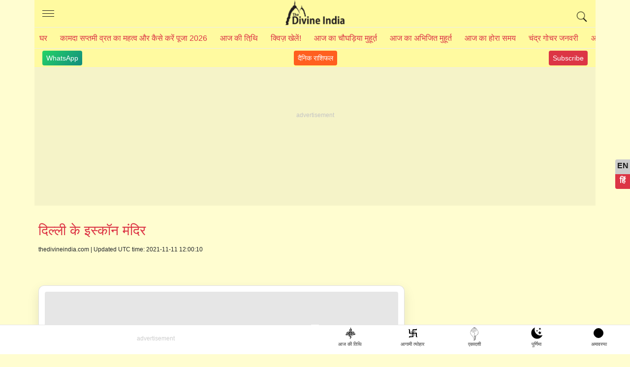

--- FILE ---
content_type: text/html; charset=UTF-8
request_url: https://www.thedivineindia.com/hi/delhi-iskcon-temples.html
body_size: 20909
content:
<!doctype html>
<html lang="hi" prefix="og: //ogp.me/ns#">
  <head>
    <meta charset="utf-8">
    <meta http-equiv="X-UA-Compatible" content="IE=edge">
    <meta name="viewport" content="width=device-width, initial-scale=1">
    <title>प्रसिद्ध दिल्ली इस्कॉन मंदिर | इस्कॉन दिल्ली मंदिर सूची | दिल्ली इस्कॉन मंदिर</title>
    	<meta name="Description" content="The International Society for Krishna Consciousness (ISKCON), colloquially known as the Hare Krishna Movement or Hare Krishna, is a Gaudiya Vaishnava religious organisation. The temples of Lord Krishna are established by the ISKCON organization. The ISKCON organization has established temples in many growing countries of the world." />
	<meta name="keywords" content="Famous Delhi ISKCON temples, ISKCON Delhi temple list, Delhi ISKCON Temples" />
	<meta name="robots" content="max-image-preview:large">
	<meta property="fb:app_id" content="190852474421953" /> 
	<meta property="og:title" content="प्रसिद्ध दिल्ली इस्कॉन मंदिर | इस्कॉन दिल्ली मंदिर सूची | दिल्ली इस्कॉन मंदिर" />
	<meta property="og:type" content="article" />
	<meta name="author" content="The Divine India">
	<meta name="publisher" content="thedivineindia.com">
	<meta property="og:image" content="https://www.thedivineindia.com/img/iskcon-temples-delhi.jpg" />
	<meta property="og:url" content="https://www.thedivineindia.com/hi/delhi-iskcon-temples.html" />
	<meta property="og:site_name" content="thedivineindia.com" />
	<link rel="icon" type="image/png" href="/images/favicon.ico" />
	<meta name="google-site-verification" content="OMkzM9aXINFEjH85Rgy8_TI1DfW4LVNH0Ts7-dnBX60" />
	<meta name="google-site-verification" content="krXlVhNkS-zCARyRk7jxPl--BtaEdcSx0eeu0kjLMmg" />
	<link rel='canonical' href="https://www.thedivineindia.com/hi/delhi-iskcon-temples.html" />
	<link rel="amphtml" href="https://www.thedivineindia.com/amphi/delhi-iskcon-temples.html" />
	<meta name="robots" content="follow,index">
	<!-- twitter card start -->
	<meta name="twitter:card" content="summary">
    <meta name="twitter:site" content="@thedivineindia.com">
    <meta name="twitter:creator" content="@thedivineindia.com">
    <meta name="twitter:title" content="प्रसिद्ध दिल्ली इस्कॉन मंदिर | इस्कॉन दिल्ली मंदिर सूची | दिल्ली इस्कॉन मंदिर">
    <meta name="twitter:description" content="The International Society for Krishna Consciousness (ISKCON), colloquially known as the Hare Krishna Movement or Hare Krishna, is a Gaudiya Vaishnava religious organisation. The temples of Lord Krishna are established by the ISKCON organization. The ISKCON organization has established temples in many growing countries of the world.">
    <meta name="twitter:image" content="https://www.thedivineindia.com/img/iskcon-temples-delhi.jpg">
	<!-- twitter card end -->
	<meta itemprop="article" content="">
   

<link rel="preconnect" href="https://www.googletagmanager.com" />
<link rel="dns-prefetch" href="https://www.googletagmanager.com/">
<link rel="preconnect" href="https://pagead2.googlesyndication.com" />
<link rel="apple-touch-icon" sizes="16x16" href="/images/icon-16x16.png">
<link rel="apple-touch-icon" sizes="72x72" href="/images/icon-72x72.png">
<link rel="apple-touch-icon" sizes="76x76" href="/images/icon-76x76.png">
<link rel="apple-touch-icon" sizes="114x114" href="/images/icon-114x114.png">
<link rel="apple-touch-icon" sizes="120x120" href="/images/icon-120x120.png">
<link rel="apple-touch-icon" sizes="144x144" href="/images/icon-144x144.png">
<link rel="apple-touch-icon" sizes="152x152" href="/images/icon-152x152.png">
<link rel="apple-touch-icon" sizes="180x180" href="/images/icon-180x180.png">
<!-- 
<link rel="icon" type="image/png" sizes="192x192"  href="/images/icon-192x192.png">
<link rel="icon" type="image/png" sizes="512x512"  href="/images/icon-512x512.png">
-->
<style>
.wapper{transform: translateY(30px); min-height: 100vh;}html,body,.container {  min-height: 100%;  position: relative;}*,*::before,*::after {  box-sizing: border-box;}html {  font-family: Arial, Verdana, Helvetica;  line-height: 1.15;  -webkit-text-size-adjust: 100%;  -webkit-tap-highlight-color: rgba(0, 0, 0, 0);  font-display:swap;}article, aside, figcaption, figure, footer, header, hgroup, main, nav, section {  display: block;}body {  margin: 0;  font-size: 18px;  font-weight: 400;  line-height: 1.6;  color: #212529;  text-align: left;  background-color: rgba(255, 253, 208, 1);}body.hi{    font-size:20px;}.hide{height:0;overflow:hidden;}.click_btn{cursor:pointer; position:relative;}.click_btn:after{content:'+'; font-size:34px; line-height:18px; position:absolute;right:6px;}.downarrow:after{content:'';}[tabindex="-1"]:focus:not(:focus-visible) {  outline: 0;}hr {  box-sizing: content-box;  height: 0;  overflow: visible;}h1, h2, h3, h4, h5, h6 {  margin-top: 0;  margin-bottom: 1rem;}body.hi p{    font-size:20px;  line-height:1.6;}p {  margin-top: 0;  margin-bottom: 1rem;  font-size:18px;  line-height:1.6;}ol,ul,dl {  margin-top: 0;  margin-bottom: 1rem;}li{    margin-bottom:8px;}ol ol,ul ul,ol ul,ul ol {  margin-bottom: 0;}b,strong {  font-weight: bolder;}a {  color: #135394;  text-decoration: none;  background-color: transparent;}a:hover {  color: #093e73;  text-decoration: none;}a:not([href]):not([class]) {  color: inherit;  text-decoration: none;}a:not([href]):not([class]):hover {  color: inherit;  text-decoration: none;}.card-event{color:#dc3545}img {  vertical-align: middle;  border-style: none;  max-width:100%;}table {  border-collapse: collapse;}h1, h2, h3, h4, h5, h6,.h1, .h2, .h3, .h4, .h5, .h6 {  margin-bottom: 0.5rem;  font-family: inherit;  font-weight: 500;  line-height: 1.5;  color: #dc3545;  }.h2 a, h2 a, h3 a, h4 a{ display:inline-block; position:relative; padding-right:20px; }h2 a:after, h2 a:before, h3 a:after, h3 a:before, h4 a:after, h4 a:before {  content: '';  position: absolute;  width: 3px;  height: 10px;  right: 0px;  background-color: #135394;  /*animation: arrow 700ms linear infinite;*/}@keyframes arrow {  from {right:-16px}  to {right:-14px}}h2 a:after, h3 a:after, h4 a:after {  top: 17px;  transform: rotate(45deg);}.h2, h2 a:before, h3 a:before, h4 a:before {  top: 11px;  transform: rotate(-45deg);}h1, .h1 {  font-size: 26px;}h2, .h2 {  font-size: 22px;}h3, .h3 {  font-size: 20px;}h4, .h4 {  font-size: 18px;}h5, .h5 {  font-size: 16px;}h6, .h6 {  font-size: 16px;}.hi h1, .hi .h1 {  font-size: 28px;}.hi h2, .hi .h2 {  font-size: 26px;}.hi h3, .hi .h3 {  font-size: 24px;}.hi h4, .hi .h4 {  font-size: 24px;}.hi h5, .hi .h5 {  font-size: 24px;}.hi h6, .hi .h6 {  font-size: 24px;}.hi .card-title{    font-weight:500;    line-height:1.4}hr {  margin-top: 16px;  margin-bottom: 12px;  border: 0;  border-top: 1px solid rgba(0, 0, 0, 0.1);}.hr2 {  margin-top: 16px;  margin-bottom: 16px;  border: 0;  border-top: 8px solid rgba(0, 0, 0, 0.1);}.container {  width: 100%;  padding-right: 8px;  padding-left: 8px;  margin-right: auto;  margin-left: auto;}.scrolltable{    overflow-x:scroll}.border-bottom{    border-bottom:1px solid rgba(0, 0, 0, 0.1);}@media (min-width: 576px) {  .container {    max-width: 540px;  }}@media (min-width: 768px) {  .container {    max-width: 720px;  }}@media (min-width: 992px) {  .container {    max-width: 960px;  }}@media (min-width: 1200px) {  .container {    max-width: 1140px;  }}.socialtab{display:flex;justify-content: space-between;    padding: 4px 16px; font-size:14px;border-top:1px solid #ececec;}.socialtab a:hover{color:#fff;}.whats,.youtube,.dailyhoro{background: linear-gradient(135deg, #25d366 0%, #128c7e 100%); color: #fff;padding:4px 8px;border-radius:4px; text-decoration:none}.youtube{background:#dc3545;}.dailyhoro{background:#FF5F1F;}.row {  display: -webkit-flex;  display: -ms-flexbox;  display: flex;  -webkit-flex-wrap: wrap;  -ms-flex-wrap: wrap;  flex-wrap: wrap;  margin-right: -8px;  margin-left: -8px;}.no-gutters {  margin-right: 0;  margin-left: 0;}.no-gutters > .col,.no-gutters > [class*="col-"] {  padding-right: 0;  padding-left: 0;}.col-1, .col-2, .col-3, .col-4, .col-5, .col-6, .col-7, .col-8, .col-9, .col-10, .col-11, .col-12, .col,.col-auto, .col-sm-1, .col-sm-2, .col-sm-3, .col-sm-4, .col-sm-5, .col-sm-6, .col-sm-7, .col-sm-8, .col-sm-9, .col-sm-10, .col-sm-11, .col-sm-12, .col-sm,.col-sm-auto, .col-md-1, .col-md-2, .col-md-3, .col-md-4, .col-md-5, .col-md-6, .col-md-7, .col-md-8, .col-md-9, .col-md-10, .col-md-11, .col-md-12, .col-md,.col-md-auto, .col-lg-1, .col-lg-2, .col-lg-3, .col-lg-4, .col-lg-5, .col-lg-6, .col-lg-7, .col-lg-8, .col-lg-9, .col-lg-10, .col-lg-11, .col-lg-12, .col-lg,.col-lg-auto, .col-xl-1, .col-xl-2, .col-xl-3, .col-xl-4, .col-xl-5, .col-xl-6, .col-xl-7, .col-xl-8, .col-xl-9, .col-xl-10, .col-xl-11, .col-xl-12, .col-xl,.col-xl-auto {  position: relative;  width: 100%;  padding-right: 8px;  padding-left: 8px;}.col-1 {  -webkit-flex: 0 0 8.333333%;  -ms-flex: 0 0 8.333333%;  flex: 0 0 8.333333%;  max-width: 8.333333%;}.col-2 {  -webkit-flex: 0 0 16.666667%;  -ms-flex: 0 0 16.666667%;  flex: 0 0 16.666667%;  max-width: 16.666667%;}.col-3 {  -webkit-flex: 0 0 25%;  -ms-flex: 0 0 25%;  flex: 0 0 25%;  max-width: 25%;}.col-4 {  -webkit-flex: 0 0 33.333333%;  -ms-flex: 0 0 33.333333%;  flex: 0 0 33.333333%;  max-width: 33.333333%;}.col-5 {  -webkit-flex: 0 0 41.666667%;  -ms-flex: 0 0 41.666667%;  flex: 0 0 41.666667%;  max-width: 41.666667%;}.col-6 {  -webkit-flex: 0 0 50%;  -ms-flex: 0 0 50%;  flex: 0 0 50%;  max-width: 50%;}.col-7 {  -webkit-flex: 0 0 58.333333%;  -ms-flex: 0 0 58.333333%;  flex: 0 0 58.333333%;  max-width: 58.333333%;}.col-8 {  -webkit-flex: 0 0 66.666667%;  -ms-flex: 0 0 66.666667%;  flex: 0 0 66.666667%;  max-width: 66.666667%;}.col-9 {  -webkit-flex: 0 0 75%;  -ms-flex: 0 0 75%;  flex: 0 0 75%;  max-width: 75%;}.col-10 {  -webkit-flex: 0 0 83.333333%;  -ms-flex: 0 0 83.333333%;  flex: 0 0 83.333333%;  max-width: 83.333333%;}.col-11 {  -webkit-flex: 0 0 91.666667%;  -ms-flex: 0 0 91.666667%;  flex: 0 0 91.666667%;  max-width: 91.666667%;}.col-12 {  -webkit-flex: 0 0 100%;  -ms-flex: 0 0 100%;  flex: 0 0 100%;  max-width: 100%;}@media (min-width: 360px) {    .col-sm-1 {    -webkit-flex: 0 0 8.333333%;    -ms-flex: 0 0 8.333333%;    flex: 0 0 8.333333%;    max-width: 8.333333%;  }  .col-sm-2 {    -webkit-flex: 0 0 16.666667%;    -ms-flex: 0 0 16.666667%;    flex: 0 0 16.666667%;    max-width: 16.666667%;  }  .col-sm-3 {    -webkit-flex: 0 0 25%;    -ms-flex: 0 0 25%;    flex: 0 0 25%;    max-width: 25%;  }  .col-sm-4 {    -webkit-flex: 0 0 33.333333%;    -ms-flex: 0 0 33.333333%;    flex: 0 0 33.333333%;    max-width: 33.333333%;  }  .col-sm-5 {    -webkit-flex: 0 0 41.666667%;    -ms-flex: 0 0 41.666667%;    flex: 0 0 41.666667%;    max-width: 41.666667%;  }  .col-sm-6 {    -webkit-flex: 0 0 50%;    -ms-flex: 0 0 50%;    flex: 0 0 50%;    max-width: 50%;  }  .col-sm-7 {    -webkit-flex: 0 0 58.333333%;    -ms-flex: 0 0 58.333333%;    flex: 0 0 58.333333%;    max-width: 58.333333%;  }  .col-sm-8 {    -webkit-flex: 0 0 66.666667%;    -ms-flex: 0 0 66.666667%;    flex: 0 0 66.666667%;    max-width: 66.666667%;  }  .col-sm-9 {    -webkit-flex: 0 0 75%;    -ms-flex: 0 0 75%;    flex: 0 0 75%;    max-width: 75%;  }  .col-sm-10 {    -webkit-flex: 0 0 83.333333%;    -ms-flex: 0 0 83.333333%;    flex: 0 0 83.333333%;    max-width: 83.333333%;  }  .col-sm-11 {    -webkit-flex: 0 0 91.666667%;    -ms-flex: 0 0 91.666667%;    flex: 0 0 91.666667%;    max-width: 91.666667%;  }  .col-sm-12 {    -webkit-flex: 0 0 100%;    -ms-flex: 0 0 100%;    flex: 0 0 100%;    max-width: 100%;  }}@media (min-width: 768px) {  .col-md-1 {    -webkit-flex: 0 0 8.333333%;    -ms-flex: 0 0 8.333333%;    flex: 0 0 8.333333%;    max-width: 8.333333%;  }  .col-md-2 {    -webkit-flex: 0 0 16.666667%;    -ms-flex: 0 0 16.666667%;    flex: 0 0 16.666667%;    max-width: 16.666667%;  }  .col-md-3 {    -webkit-flex: 0 0 25%;    -ms-flex: 0 0 25%;    flex: 0 0 25%;    max-width: 25%;  }  .col-md-4 {    -webkit-flex: 0 0 33.333333%;    -ms-flex: 0 0 33.333333%;    flex: 0 0 33.333333%;    max-width: 33.333333%;  }  .col-md-5 {    -webkit-flex: 0 0 41.666667%;    -ms-flex: 0 0 41.666667%;    flex: 0 0 41.666667%;    max-width: 41.666667%;  }  .col-md-6 {    -webkit-flex: 0 0 50%;    -ms-flex: 0 0 50%;    flex: 0 0 50%;    max-width: 50%;  }  .col-md-7 {    -webkit-flex: 0 0 58.333333%;    -ms-flex: 0 0 58.333333%;    flex: 0 0 58.333333%;    max-width: 58.333333%;  }  .col-md-8 {    -webkit-flex: 0 0 66.666667%;    -ms-flex: 0 0 66.666667%;    flex: 0 0 66.666667%;    max-width: 66.666667%;  }  .col-md-9 {    -webkit-flex: 0 0 75%;    -ms-flex: 0 0 75%;    flex: 0 0 75%;    max-width: 75%;  }  .col-md-10 {    -webkit-flex: 0 0 83.333333%;    -ms-flex: 0 0 83.333333%;    flex: 0 0 83.333333%;    max-width: 83.333333%;  }  .col-md-11 {    -webkit-flex: 0 0 91.666667%;    -ms-flex: 0 0 91.666667%;    flex: 0 0 91.666667%;    max-width: 91.666667%;  }  .col-md-12 {    -webkit-flex: 0 0 100%;    -ms-flex: 0 0 100%;    flex: 0 0 100%;    max-width: 100%;  }}@media (min-width: 992px) {  .col-lg-1 {    -webkit-flex: 0 0 8.333333%;    -ms-flex: 0 0 8.333333%;    flex: 0 0 8.333333%;    max-width: 8.333333%;  }  .col-lg-2 {    -webkit-flex: 0 0 16.666667%;    -ms-flex: 0 0 16.666667%;    flex: 0 0 16.666667%;    max-width: 16.666667%;  }  .col-lg-3 {    -webkit-flex: 0 0 25%;    -ms-flex: 0 0 25%;    flex: 0 0 25%;    max-width: 25%;  }  .col-lg-4 {    -webkit-flex: 0 0 33.333333%;    -ms-flex: 0 0 33.333333%;    flex: 0 0 33.333333%;    max-width: 33.333333%;  }  .col-lg-5 {    -webkit-flex: 0 0 41.666667%;    -ms-flex: 0 0 41.666667%;    flex: 0 0 41.666667%;    max-width: 41.666667%;  }  .col-lg-6 {    -webkit-flex: 0 0 50%;    -ms-flex: 0 0 50%;    flex: 0 0 50%;    max-width: 50%;  }  .col-lg-7 {    -webkit-flex: 0 0 58.333333%;    -ms-flex: 0 0 58.333333%;    flex: 0 0 58.333333%;    max-width: 58.333333%;  }  .col-lg-8 {    -webkit-flex: 0 0 66.666667%;    -ms-flex: 0 0 66.666667%;    flex: 0 0 66.666667%;    max-width: 66.666667%;  }  .col-lg-9 {    -webkit-flex: 0 0 75%;    -ms-flex: 0 0 75%;    flex: 0 0 75%;    max-width: 75%;  }  .col-lg-10 {    -webkit-flex: 0 0 83.333333%;    -ms-flex: 0 0 83.333333%;    flex: 0 0 83.333333%;    max-width: 83.333333%;  }  .col-lg-11 {    -webkit-flex: 0 0 91.666667%;    -ms-flex: 0 0 91.666667%;    flex: 0 0 91.666667%;    max-width: 91.666667%;  }  .col-lg-12 {    -webkit-flex: 0 0 100%;    -ms-flex: 0 0 100%;    flex: 0 0 100%;    max-width: 100%;  }}.card {  position: relative;  display: -webkit-flex;  display: -ms-flexbox;  display: flex;  -webkit-flex-direction: column;  -ms-flex-direction: column;  flex-direction: column;  min-width: 0;  word-wrap: break-word;  background-color: #fff;  background-clip: border-box;  border: 1px solid rgba(0, 0, 0, 0.125);  border-radius: 12px;  padding:12px;box-shadow:0 10px 25px #0000001a; border-radius: 12px;}.text-left{text-align:left;}.text-right{text-align:right;}.text-center{text-align:center;}.card{  margin-right: 0;  margin-left: 0;}.card-body {  -webkit-flex: 1 1 auto;  -ms-flex: 1 1 auto;  flex: 1 1 auto;  min-height: 1px;  padding: 8px;}.card-title {  margin-bottom: 8px;  color:#1a1a1a;  font-weight:600;  line-height:1.2;}.card-event{font-size:12px;}.card-subtitle {  font-size:10px;  margin-bottom: 8px;  color:#666;  text-transform:uppercase;  line-height:14px;}.card-img{border-radius:8px;overflow:hidden;position:relative}.card-img:before {      display: block;    content: "";    width: 100%;    padding-top: 70.25%;    }.card-img >.content {    position: absolute;    top: 0;    left: 0;    right: 0;    bottom: 0;}.card-img >.content img {    width: 100%;    -o-object-fit: cover;    object-fit: cover;    height: 100%;}.card-text:last-child {  margin-bottom: 0;}.card-link:hover {  text-decoration: none;}.card-link + .card-link {  margin-left: 1.25rem;}.card-header {  padding: 4px 8px;  margin-bottom: 0;  background-color: rgba(0, 0, 0, 0.03);  border-bottom: 0 solid rgba(0, 0, 0, 0.125);}.event-card{border-radius:4px;border:1px solid #ccc;color:#1a1a1a;}.bg-warning { background-color: #ffc107;}.bg-success { background-color: #006400;}.bg-danger {background-color: #dc3545;}.bg-info {background-color: #000080;}.event-card.bg-warning{color:#000;}.event-card.bg-success, .event-card.bg-danger, .event-card.bg-info{color:#fff;}.event-card .title{font-size:16px; background-color: rgba(0,0,0,.1); padding:4px; font-weight:600}.event-card .date{font-size:60px; line-height:66px; font-weight:600;}.event-card .footer{font-size:14px; background-color: rgba(0,0,0,.1); padding:4px;}.card-header:first-child {  border-radius: calc(0.25rem - 0) calc(0.25rem - 0) 0 0;}.card-footer {  padding: 0.75rem 1.25rem;  background-color: rgba(0, 0, 0, 0.03);  border-top: 0 solid rgba(0, 0, 0, 0.125);}.card-footer:last-child {  border-radius: 0 0 calc(0.25rem - 0) calc(0.25rem - 0);}table {  width: 100%;  margin-bottom: 1rem;  color: #212529;  background-color: transparent;  border:1px solid #dee2e6;  border-top:none;}table th{font-weight:bold;}table th,table td {  padding: 0.75rem;  vertical-align: top;  border-top: 1px solid #dee2e6;  border-right:1px solid #dee2e6;}table th:last-child,table td:last-child{border-right:none}/*header footer css only*/header{position: relative;border-bottom:1px solid #ececec;margin:0 -8px; background:rgba(255, 250, 160, 1)}header .headcont{ display:block; height:56px; border-bottom:1px solid #ececec;}header .headcont .menu{ position:absolute; top:0; left:0; z-index:1; width:56px; padding:16px; height:56px;cursor:pointer;}header .headcont .menu span{display:block;height: 1px;background:#1a1a1a;width:24px;text-indent:-1000px;overflow:hidden;margin-top:5px;}header .headcont .headlogo{ text-align:center; display:block; width:120px; margin:0 auto; background:url('/images/shop-divine-india-logo.png') no-repeat; background-size:contain; height:56px; text-indent:-1000px; overflow:hidden;}header .headcont .search{position:absolute; top:0; right:0; z-index:1; width:56px; padding:16px; height:56px;}header .topnav{ overflow-x:scroll; width:100%; line-height:40px; white-space:nowrap;}header .topnav a{ display:inline-block; color:#dc3545;  padding:0 10px; text-transform:uppercase; font-size:12px;}.hi header .topnav a{font-size:16px;}footer{ position:relative; margin-bottom:54px;}footer .footerlogo{text-align:center; display:block; width:100%; margin:0 auto; background:url('/images/shop-divine-india-logo.png') no-repeat; background-size:contain; height:56px; text-indent:-1000px; overflow:hidden;}footer .footerlink{font-size:12px; font-weight:500; color:#1a1a1a;}footer .footer-list{column-count: 2; column-gap: 10px; min-height: 0; width: 100%;}footer .footer-list> a{color:#1a1a1a; position: relative;    display: block;    line-height: 26px;    margin-bottom: 4px;    font-size: 14px;}footer .txt_footer{font-size:12px; color:#1a1a1a}/*header footer css only*/.footerads{position:relative; display:block; text-align:center;border-top:1px solid rgba(0, 0, 0, 0.1);}.atf{ background-color:rgba(0, 0, 0, 0.04); text-align:center; display:block; position:relative; margin:0 -8px;}.atf:after,.footerads:after, .mrec:after{ content:'advertisement'; position:absolute; top:31%; text-align:center; font-size:12px; z-index:-1; color:#ccc; left:0; right:0;}.mrec{ max-height:250px; padding:16px 0; background-color:rgba(0, 0, 0, 0.04); text-align:center; display:block; position:relative; margin:16px -8px;}.sticky{position: sticky;top: 0;z-index: 100;}.mainimg{ display:block; margin-bottom:16px; overflow:hidden; border-radius:4px;position:relative}.mainimg:before{    display: block;    content: "";    width: 100%;    padding-top: 66.25%;}.mainimg .content{position: absolute;    top: 0;    left: 0;    right: 0;    bottom: 0;}.mainimg .content img {    width: 100%;    -o-object-fit: cover;    object-fit: cover;    height: 100%;}.read_also{ padding:0; margin:0;}.read_also li{list-style: none;  padding:4px 0 4px 25px; line-height: 24px;  position: relative; margin-bottom:4px;}.hi .read_also li{line-height: inherit; padding-bottom:6px;}.read_also li a{color:#1a1a1a}.read_also li:before {    content: 'ॐ';    position: absolute;    left: 0;    top: 6px;    color:#dc3545;font-size:14px;}.subhtime ul{background:#fff; box-shadow: 0 10px 25px #0000001a;    border-radius: 12px;    overflow: hidden;}.oveflowhidden{overflow:hidden;}.control-sidebar.menuopen{display:block;}.control-sidebar{ display:none; position:fixed; left:0; top:0; bottom:0; right:0; z-index:100; background:#fff; overflow-y: scroll; overflow-x:hidden;}.control-sidebar a{display:block; line-height:40px; border-bottom:1px solid #ccc; padding-left:20px;}.control-sidebar a:first-child{margin-top:40px;}.control-sidebar .close{transform: rotate(45deg); background:#fff; font-size:30px; width:33px; line-height:30px; color:#B21625; position:fixed; top:10px; right:22px; z-index:1; font-family:times; cursor:pointer; border:1px solid #B21625; border-radius:100%;}.card-list{column-count: 2; column-gap: 10px; min-height: 0; width: 100%;}.mb-13{margin-bottom:13px;}.map p{margin:0;}.post-date{font-size:12px; margin-bottom:8px;}.socialshare{ display:block; margin-bottom:16px;}.socialshare a {    display: inline-block;    width: 30px;    height: 30px;    border-radius: 2px;    margin-right: 10px;    overflow:hidden;    text-indent:-1000px;    background: url(/images/socialicon.avif) no-repeat;}.socialshare a.facebook {    background-position: 0px 0px;}.socialshare a.twitter {    background-position: 0px -30px;}.socialshare a.pinterest {    background-position: 0px -60px;}.socialshare a.whatsup {    background-position: 0px -90px;}.subhtime{margin:16px 8px;}        .subhtime ul{border:1px solid rgba(0,0,0,.1);margin:0;padding:0;list-style:none;}        .subhtime li{border-bottom:1px solid rgba(0,0,0,.1);margin-bottom:0;}        .subhtime li a{position:relative;display:block;padding:8px 30px 8px 24px;}        .subhtime li a:hover, .subhtime li a.active{background:rgba(0,0,0,.05);}        .subhtime li a.active:after{content:'(Today Date)'; margin-left:10px; font-size:14px; color:red;}        .subhtime li a .eventdate{font-size:14px; color:#000;}        .subhtime li a:before {        content: '';        box-sizing: border-box;        height: 7px;        width: 7px;        border-style: solid;        border-color: #135394;        border-width: 0 2px 2px 0;        transform: rotate(-45deg);        transition: border-width 0.15s ease-in-out;        position: absolute;        top: 21px;        right:18px;      }.tag {    padding: 5px 16px;border-bottom:1px solid rgba(0, 0, 0, 0.1);margin-bottom:16px;background-color:rgba(0, 0, 0, 0.04);border-radius:4px;}.tag ul{padding-left:12px; margin-bottom:0;}.tag ul li {    margin: 5px 0 0 16px;    color: #333;    list-style: none;    position: relative;}.tag ul li:before {    content: '';    border: 2px solid #646464;    border-radius: 5px;    width: 10px;    z-index: 2;    height: 10px;    position: absolute;    background: #fff;    left: -29px;    top: 9px;}.tag ul li:after {    content: "";    position: absolute;    left: -25px;    top: 10px;    bottom: -20px;    width: 1px;    z-index: 1;    background: #c9c9c9;}.tag ul li:last-child:after {    background: none;}.footernav{    list-style:none;    display:flex;    margin-bottom:0;    border-top:1px solid rgba(0, 0, 0, 0.1); }.footernav figure{margin:0; padding:0;}.footernav a{    display:inline-block;    flex:1;}.footernav figure i{margin:2px auto 0 auto; width:50px; height:30px; display:block; border-radius:4px;}.footernav .aajtithi figure i{background:url('/images/sprite-logo.svg');background-size:34px;background-position:11px -114px;background-repeat: no-repeat;}.footernav .purnima figure i{background:url('/images/sprite-logo.svg');background-size:40px;background-position:8px -58px;background-repeat: no-repeat;}.footernav .amavasya figure i{position:relative;}.footernav .amavasya figure i:before{content:''; width:20px; height:20px; position:absolute; display:block; border:1px solid #000; background:#000; top:4px; left:14px;border-radius:100%}.footernav .ekadshi figure i{background:url('/images/sprite-logo.svg');background-size:31px;background-position:11px -2px;background-repeat: no-repeat;}.footernav .festival figure i{background:url('/images/sprite-logo.svg');background-size:34px;background-position:11px -78px;background-repeat: no-repeat;}.footernav a figcaption{    font-size:10px; color:#333; line-height:14px;}.footerfixedads{width:100%; background:#fff; text-align:center; display:block; position:fixed; z-index:100; bottom:0; left:0; right:0; overflow:hidden; transition: bottom 0.3s;}.ifram {    position: fixed;    bottom: 30px;    right: 15px;    width: 150px;    height: 150px;    perspective: 400px;}.ifram .ifrmaclose {    position: relative;}.ifram .ifrmaclose a {    position: absolute;    width: 30px;    height: 30px;    background: #000;    border-radius: 100%;    text-align: center;    line-height: 30px;    font-size: 16px;    color: #fff;    text-decoration: none;    top: -10px;    right: 0;}/*show page slideshow*/.slideshow {    overflow-y: scroll;    background: #efefef;    padding: 10px;    margin-top: 10px;}.slideshow .subnav {    white-space: nowrap;}.slideshow .subnav > a {    display: inline-block;    white-space: normal;    margin: 5px;    height: 150px;    width: 200px;    position: relative;    border-radius: 10px;    overflow: hidden;}.slideshow .subnav a img {    height: 150px;    width: 200px;}/*show page slideshow*//*language*/.language{position:fixed; top:45%; right:0;}.language .lang-icon{height:30px; animation-name: myAnim; opacity:.5;  animation-duration: 2s;  animation-iteration-count:infinite; text-align:center; display:block; line-height:30px; margin-bottom:4px;}.language a{display:block; position:relative; height:30px; border:none; background:#dc3545; color:#fff; font-weight:700; font-size:16px; width:30px; text-align:center; border-radius:4px 0px 0px 0px;}.language a.lang-hi{border-radius:0px 0px 0px 4px; background:#ccc; color:#1a1a1a;}.language a:hover{background:#dc3545; color:#fff; }.hi .language a.lang-en{background:#ccc; color:#1a1a1a;}.hi .language a.lang-hi{background:#dc3545; color:#fff;}@keyframes myAnim {  0% {    animation-timing-function: ease-out;    transform: scale(1);    transform-origin: center center;  }  10% {    animation-timing-function: ease-in;    transform: scale(0.8);  }  17% {    animation-timing-function: ease-out;    transform: scale(0.6);  }  33% {    animation-timing-function: ease-in;    transform: scale(0.3);  }  45% {    animation-timing-function: ease-out;    transform: scale(0.5);  }  60% {    animation-timing-function: ease-out;    transform: scale(1);  }  75% {    animation-timing-function: ease-out;    transform: scale(0.8);  }  90% {    animation-timing-function: ease-out;    transform: scale(1);  }}/*language*//*breadcrumb start*/.breadcrumb {    display: -ms-flexbox;    display: flex;    -ms-flex-wrap: wrap;    flex-wrap: wrap;    padding: .75rem 1rem;    margin-bottom: 1rem;    list-style: none;    background-color: #e9ecef;    border-radius: .25rem;}.breadcrumb {    list-style: none;}.breadcrumb-item + .breadcrumb-item:before {    display: inline-block;    padding-right: .5rem;    color: #6c757d;    content: "/";}/* breadcrumb end*//*search*/table.gsc-search-box td{padding:0;}.gsc-search-box{margin-top:24px;}.gsc-search-button-v2{height:32px}.gsc-search-box tr td{border:none}.atfads{ width: 100%; height: 250px; margin:0 auto; }/* @media(min-width: 500px) { .atfads { width: 468px; height: 60px; } }@media(min-width: 800px) { .atfads { width: 728px; height: 90px; } } */@media (max-width: 600px) {    .atf{height:250px;}  .card-list{column-count: 1; column-gap: 10px; min-height: 0; width: 100%;}.overlaylist{padding-bottom:12px; border-bottom:1px solid rgba(0, 0, 0, 0.1); margin-bottom:12px;}.overlaylist .read_also{ column-count: 2; column-gap: 10px; min-height: 0; width: 100%;}.overlaylist .read_also li{line-height:18px; font-size:14px;}.mtable{    width: 500px}header .topnav{ overflow-x:scroll; width:100%; line-height:40px; white-space:nowrap;  -ms-overflow-style: none; scrollbar-width: none; }header .topnav:-webkit-scrollbar {display: none; width: 0; background: transparent;}}@media (min-width: 768px) {    .mrchtfix{height:260px;}  .card-list{column-count: 2; column-gap: 10px; min-height: 0; width: 100%;}footer .footer-list{column-count: 4; column-gap: 10px; min-height: 0; width: 100%;}}</style>
<meta name="msapplication-TileColor" content="#000">
<meta name="msapplication-TileImage" content="/images/icon-144x144.png">
<link rel='manifest' href='/js/manifest.json'>
<script>
		var paramsObj={};
</script>   
<!-- Google Tag Manager -->
<link href="https://www.googletagmanager.com/gtag/js?id=G-WYZZKHHH4D" rel="preload" as="script">
<script async src="https://www.googletagmanager.com/gtag/js?id=G-WYZZKHHH4D"></script>
<script>
function getCookie(name) {
	    var v = document.cookie.match('(^|;) ?' + name + '=([^;]*)(;|$)');
	    return v ? v[2] : null;
}

window.dataLayer = window.dataLayer || [];
  function gtag(){dataLayer.push(arguments);}
  gtag('js', new Date());

  gtag('config', 'G-WYZZKHHH4D');
	
</script>
<script async src="https://pagead2.googlesyndication.com/pagead/js/adsbygoogle.js?client=ca-pub-0734441321802918" crossorigin="anonymous"></script>
<!-- End Google Tag Manager -->
<script type="application/ld+json">
                {
                    "@context": "https://schema.org",
                    "@type": "Organization",
                    "location": {
                        "@type": "Place",
                        "address": "1/33 Vasundhara Sector-1, Ghaziabad, Uttar Pradesh, India-201012"
                    },
                    "description":"We are a reliable source of authentic information on Hinduism, Jainism, and Sikhism, offering articles, aartis, bhajans, chalisas, inspirational stories, and narratives. Our platform provides detailed descriptions, timings, schedules, and dates for festivals, temple events, gurudwara ceremonies, and jinalaya rituals. We aim to foster thoughtfulness and understanding in India by promoting knowledge and appreciation of diverse spiritual traditions. Join us in exploring the richness of our cultural heritage and spiritual practices. Lets make India more thoughtful together.",
                    "name": "The Divine India",
                    "email": "thedivineindia@gmail.com",
                    "logo": {
                    "@type": "ImageObject",
                    "url": "https://www.thedivineindia.com/img/thedivineindia-logo.jpg",
                    "width": 600,
                    "height": 60
                    },
                    "url": "https://www.thedivineindia.com/",
                    "sameAs" : [ "https://www.facebook.com/thedivineindiacom/",
                    			"https://twitter.com/thedivineindia",
                    			"https://www.youtube.com/user/thedivineindialive"]
                }
            </script>

    <script type="application/ld+json">
    {
      "@context": "https://schema.org",
      "@type": "WebSite",
      "url": "https://www.thedivineindia.com/",
      "potentialAction": {
        "@type": "SearchAction",
        "target": {
          "@type": "EntryPoint",
          "urlTemplate": "https://www.thedivineindia.com/search?q={search_term_string}"
        },
        "query-input": "required name=search_term_string"
      }
    }
    </script>
   <style>
       .map iframe{ width:100% !important;} .flex{display:flex;flex-algin:center; width:100%;flex-wrap: wrap;}
.flex .flexbox{width:35px;height:35px; margin:2px; border-radius:4px; border:1px solid rgba(0, 0, 0, 0.1); display: flex;
    justify-content: center; background:#fff;
    align-items: center;} .flex .flexbox:hover, .flex .flexbox.active{background:lightyellow;}
   </style>

</head>
<body class="hi" date="2026-01-25">
<script type="application/ld+json">
	{ 
		"@context":"https://schema.org",
		"@type":"BreadcrumbList",
		"itemListElement":[ 
		{ 
			"@type":"ListItem",
			"position":1,
			"item":{ 
			"@id":"https://www.thedivineindia.com/",
			"name":"Home"}
		},
		{ 
			"@type":"ListItem",
			"position":2,
			"item":{ 
			"@id":"https://www.thedivineindia.com/blog/",
			"name":"Blog"
			}
		},
		{ 
			"@type":"ListItem",
			"position":3,
			"item":{ 
			"@id":"https://www.thedivineindia.com/blog-list/hinduism/page/1.html",
			"name":"Hinduism"
			}
		}

		]

	}
</script>
<div class="container">    <header><div class="headcont"><div id="menu" class="menu"><span>menu</span><span>menu</span><span>menu</span></div><a href="/hi/" class="headlogo">The Divine India</a><div class="search"><a href="/search.html"><img alt="search" width="24px" height="24px" src="[data-uri]"></a></div></div><div class="topnav">    <a href="/">घर</a>            <a href="/hi/importance-of-kamda-saptami-vrat-and-worship.html">कामदा सप्तमी व्रत का महत्व और कैसे करें पूजा 2026</a>                    <a class="active" href="/hi/panchang-hindi.html">आज की तिथि़</a>        <a class="active" href="/quiz.html?lang=hi">क्विज़ खेलें!</a>        <a class="active" href="/hi/aaj-ka-choghadiya-muhurat.html">आज का चौघड़िया मुहूर्त़</a>        <a class="active" href="/hi/abhijit-muhurat/">आज का अभिजित मुहूर्त</a>        <a class="active" href="/hi/aaj-ka-hora.html">आज का होरा समय</a>                <a href="/hi/chandra-gochar.html">चंद्र गोचर जनवरी</a>    <a class="active" href="/hi/india-history/today-india-history.html">आज का इतिहास</a>                <a href="/hi/hindu-vrat-festival.html">त्योहार और व्रत 2026</a>    <a href="/hi/temples/temples-page-1.html">मंदिर</a>    <a href="/devotional-materials-list/aarti/page/1.html">आरती</a>    <a href="/devotional-materials-list/mantra/page/1.html">मंत्र</a>    <a href="/devotional-materials-list/chalisa/page/1.html">चालीसा</a>    <a href="/bhajan-kirtan/">भजन कीर्तन</a>    <a href="/blog/blog-page-1.html">ब्लॉग</a></div><div class="socialtab">    <a href="https://whatsapp.com/channel/0029VbBM4Vf7IUYM16E0pH3J" target="_blank"             rel="noopener noreferrer" class="whats" aria-label="Join WhatsApp Channel">WhatsApp</a>            <a href="/daily-horoscope.html" target="_blank" class="dailyhoro" aria-label="दैनिक राशिफल">दैनिक राशिफल</a>    <a href="https://www.youtube.com/@thedivineindialive" target="_blank"             rel="noopener noreferrer" class="youtube" aria-label="Join Youtube Channel">Subscribe</a></div></header> <!-- google ads start -->        <div class="atf">            <!-- google ads --><div class="text-center">    <ins class="adsbygoogle atfads" style="display:block" data-ad-format="auto" data-ad-client="ca-pub-0734441321802918" data-ad-slot="5679558027"></ins><script> (adsbygoogle = window.adsbygoogle || []).push({}); </script></div><!-- google ads --></div><!-- google ads end -->    <div class="wapper">    <div class="row">            <!-- left start -->        <div class="col-lg-8 col-sm-12 showpage">            <h1>दिल्ली के इस्कॉन मंदिर</h1>             <div class="post-date"><span>thedivineindia.com</span> | <span>Updated UTC time: 2021-11-11 12:00:10</span> </div>                <div class="socialshare">                <a href="http://www.facebook.com/sharer.php?u=https://www.thedivineindia.com/hi/delhi-iskcon-temples.html" target="_blank" rel="noopener" aria-label="Share on Facebook" class="facebook">Share on Facebook</a>                <a href="https://twitter.com/share?url=https://www.thedivineindia.com/hi/delhi-iskcon-temples.html&amp;text=दिल्ली के इस्कॉन मंदिर&amp;hashtags=thedivineindia,hinduism" target="_blank" rel="noopener" aria-label="Share on twitter" class="twitter">Share on twitter</a>                <a href="https://pinterest.com/pin/create/button/?url=https://www.thedivineindia.com/hi/delhi-iskcon-temples.html&amp;media=https://www.thedivineindia.com/img/iskcon-temples-delhi.jpg&amp;description=The International Society for Krishna Consciousness (ISKCON), colloquially known as the Hare Krishna Movement or Hare Krishna, is a Gaudiya Vaishnava religious organisation. The temples of Lord Krishna are established by the ISKCON organization. The ISKCON organization has established temples in many growing countries of the world." target="_blank" rel="noopener" aria-label="Share on Pinterest" class="pinterest">Share on Pinterest</a>                <!-- <a href="#" class="instagram"></a> -->                <a href="whatsapp://send?text=दिल्ली के इस्कॉन मंदिर.%20https://www.thedivineindia.com/hi/delhi-iskcon-temples.html" target="_blank" rel="noopener" aria-label="Share on WhatsApp" class="whatsup">Share on WhatsApp</a>                </div>                <div class="card">                                <div class="mainimg">                    <div class="content">                        <img class="img border_shadow lazy" rel="preload" width="100%" height="100%" alt="दिल्ली के इस्कॉन मंदिर" title="दिल्ली के इस्कॉन मंदिर" src="/images/thedivineindia.gif" data-src="/img/iskcon-temples-delhi.jpg" >                    </div>                 </div>                                <p>इंटरनेशनल सोसाइटी फॉर कृष्णा कॉन्शियसनेस (इस्कॉन), जिसे बोलचाल की भाषा में हरे कृष्ण आंदोलन या हरे कृष्ण के रूप में जाना जाता है, एक गौड़ीय वैष्णव धार्मिक संगठन है। इस्कॉन संस्था द्वारा भगवान श्रीकृष्ण के मंदिरों की स्थापना कि जाती है। इस्कॉन संस्था ने विश्व के कई बढ़े देशों में मंदिरों की स्थापाना की है। इस्कॉन की स्थापना 1966 में न्यूयॉर्क शहर में ए.सी. भक्तिवेदांत स्वामी प्रभुपाद द्वारा की गई थी। इसकी मूल मान्यताएं हिंदू धर्मग्रंथों, विशेष रूप से भगवद गीता और भगवत पुराण, और गौड़ीय वैष्णव परंपरा पर आधारित हैं। दिल्ली में से पहला इस्कॉन मंदिर श्री श्री राधा पार्थसारथी मंदिर जो दिल्ली के ईस्ट ऑफ कैलश में स्थित है।</p><h2>दिल्ली के इस्कॉन मंदिर</h2><p><a href="/hi/iskcon-mandir-dwarka.html"><strong>इस्कॉन दिल्ली - श्री श्री राधा पार्थसारथी मंदिर और भारत की महिमा वैदिक सांस्कृतिक केंद्र</strong></a><br />इस्कॉन टेम्पल रोड, संत नगर, ईस्ट ऑफ कैलाश, नई दिल्ली, दिल्ली 110065</p><p><strong>इस्कॉन महिपालपुर नई दिल्ली</strong><br />महिपालपुर एक्सटेंशन, गली नंबर 1 53/54, होटल ग्रीन पैलेस के पास, नई दिल्ली, 110037 नई दिल्ली, भारत</p><p><strong>इस्कॉन छतरपुर नई दिल्ली</strong><br />KH-1724, फार्म हाउस असोला नई दिल्ली 110074, भारत छतरपुर</p><p><strong>इस्कॉन छिपीवाड़ा</strong><br />इस्कॉन छिपीवाड़ा, नई दिल्ली, दिल्ली, भारत</p><p><strong>इस्कॉन रोहिणी नई दिल्ली</strong><br />इस्कॉन मंदिर, रोहिणी, नई दिल्ली, दिल्ली, भारत</p><p><strong>इस्कॉन पंचशील नई दिल्ली - भक्तिवेदांत शैक्षिक केंद्र</strong><br />स्वामी नगर उत्तर, पंचशील एन्क्लेव, ब्लॉक ए, नई दिल्ली, दिल्ली, भारत</p><p><strong>इस्कॉन पंजाबी बाग नई दिल्ली</strong><br />इस्कॉन मंदिर, पंजाबी बाग, नई दिल्ली, दिल्ली, भारत</p><p><a href="/hi/iskcon-temple.html"><strong>इस्कॉन द्वारका दिल्ली - श्री श्री रुक्मिणी द्वारकाधीश मंदिर</strong></a><br />इस्कॉन, द्वारका, नई दिल्ली, दिल्ली, भारत</p>                </div>                                <div class="row">                                                    </div>                                <hr class="hr2" />                <div class="mrc text-center">                            <ins class="adsbygoogle"                                     style="display:block"                                     data-ad-format="fluid"                                     data-ad-layout-key="-fb+5w+4e-db+86"                                     data-ad-client="ca-pub-0734441321802918"                                     data-ad-slot="8866210422"></ins>                                <script>                                     (adsbygoogle = window.adsbygoogle || []).push({});                                </script>                        </div>                                                    <hr class="hr2" />        <!--  read start -->    <div class="subhtime">                            <h2><a href="/devotional-materials-list/aarti/page/1.html">आरती </a></h2>                    <ul>                                        <li><a href="/hi/aarti-kunj-bihari-ki.html" title="श्री कृष्ण जी की आरती  - आरती कुंज बिहारी की, श्री गिरधर कृष्ण मुरारी की">श्री कृष्ण जी की आरती  - आरती कुंज बिहारी की, श्री गिरधर कृष्ण मुरारी की </a></li>                                        <li><a href="/hi/govardhan-maharaj-ki-aarti.html" title="श्री गोवर्धन महाराज की आरती">श्री गोवर्धन महाराज की आरती </a></li>                                        <li><a href="/hi/shri-khatu-shyam-ji-ki-aarti.html" title="श्री खाटू श्यामजी की आरती">श्री खाटू श्यामजी की आरती </a></li>                                        <li><a href="/hi/shri-krishna-ki-aarti.html" title="श्री कृष्ण की आरती - आरती युगलकिशोर की कीजै">श्री कृष्ण की आरती - आरती युगलकिशोर की कीजै </a></li>                                        <li><a href="/hi/banke-bihari-aarti.html" title="श्री बांके बिहारी तेरी आरती गाऊं">श्री बांके बिहारी तेरी आरती गाऊं </a></li>                                        <li><a href="/hi/ekadashi-mata-ki-aarti.html" title="एकादशी माता की आरती">एकादशी माता की आरती </a></li>                                        <li><a href="/hi/shri-radha-ji-ki-aarti.html" title="श्री राधा जी की आरती - कृष्ण ने गाया जो करे निवास">श्री राधा जी की आरती - कृष्ण ने गाया जो करे निवास </a></li>                                        <li><a href="/hi/aarti-shri-vrishbhanu-suta-ki.html" title="श्री राधा जी की आरती - आरती श्री वृषभानु सूत की">श्री राधा जी की आरती - आरती श्री वृषभानु सूत की </a></li>                                        </ul>                    </div>                    <hr class="hr2" />                    <!-- आरती  read start -->    <!-- आरती  read start -->    <div class="subhtime">                            <h2><a href="/devotional-materials-list/mantra/page/1.html">मंत्र</a></h2>                    <ul>                                        <li><a href="/hi/om-namo-bhagavate-vasudevaya.html" title="ॐ नमो भगवते वासुदेवाय नमः">ॐ नमो भगवते वासुदेवाय नमः </a></li>                                        <li><a href="/hi/mandam-hasantam-prabhaya.html" title="श्री कृष्ण श्लोक - मंडम हसनंतम प्रभाया">श्री कृष्ण श्लोक - मंडम हसनंतम प्रभाया </a></li>                                        <li><a href="/hi/vasudevasutan-devam.html" title="वसुदेवसुतं देवं  - कृष्ण मंत्र:">वसुदेवसुतं देवं  - कृष्ण मंत्र: </a></li>                                        <li><a href="/hi/shri-radha-krishna-ashtakam.html" title="श्री राधा कृष्ण अष्टकम">श्री राधा कृष्ण अष्टकम </a></li>                                        <li><a href="/hi/sri-krishna-jayanti-nirnayah.html" title="श्रीकृष्ण जयंती निर्णय">श्रीकृष्ण जयंती निर्णय </a></li>                                        <li><a href="/hi/bhaja-govindam.html" title="भज गोविन्दम् - श्री कृष्ण मंत्र">भज गोविन्दम् - श्री कृष्ण मंत्र </a></li>                                        <li><a href="/hi/top-10-mantras-of-lord-krishna-for-divine-blessings-and-spiritual-growth.html" title="दिव्य आशीर्वाद और आध्यात्मिक विकास के लिए भगवान कृष्ण के शीर्ष 10 मंत्र">दिव्य आशीर्वाद और आध्यात्मिक विकास के लिए भगवान कृष्ण के शीर्ष 10 मंत्र </a></li>                                        <li><a href="/hi/om-shri-krishnah-sharanam-mamah.html" title="ॐ श्री कृष्णः शरणम् ममः - श्रीकृष्ण मंत्र">ॐ श्री कृष्णः शरणम् ममः - श्रीकृष्ण मंत्र </a></li>                                        <li><a href="/hi/om-shyam-vasudevaya-namaha.html" title="ॐ श्याम वासुदेवाय नमः - भगवान कृष्ण मंत्र">ॐ श्याम वासुदेवाय नमः - भगवान कृष्ण मंत्र </a></li>                                        <li><a href="/hi/om-shreem-namah-shri-krishnaaya-paripurnatamaya-swaha.html" title="ॐ श्रीं नम: श्रीकृष्ण परिपूर्णतमाय स्वाहा - भगवान कृष्ण मंत्र">ॐ श्रीं नम: श्रीकृष्ण परिपूर्णतमाय स्वाहा - भगवान कृष्ण मंत्र </a></li>                                        <li><a href="/hi/om-kleem-krishnaay-govindaay-gopeejanavallabhaay-swaha.html" title="ॐ क्लीं कृष्णाय गोविंदाय गोपीजनवल्लभाय स्वाहा - भगवान कृष्ण मंत्र">ॐ क्लीं कृष्णाय गोविंदाय गोपीजनवल्लभाय स्वाहा - भगवान कृष्ण मंत्र </a></li>                                        <li><a href="/hi/om-devakeesut-govinda-vasudeva-jagatpate.html" title="ॐ देवकीसुत गोविन्द वासुदेव जगत्पते - भगवान कृष्ण मंत्र">ॐ देवकीसुत गोविन्द वासुदेव जगत्पते - भगवान कृष्ण मंत्र </a></li>                                        <li><a href="/hi/tulsi-mantra.html" title="पवित्र तुलसी मंत्र: अर्थ, लाभ और आध्यात्मिक महत्व">पवित्र तुलसी मंत्र: अर्थ, लाभ और आध्यात्मिक महत्व </a></li>                                        <li><a href="/hi/om-kleem-krishnaya-namaha-krishna-beej-mantra.html" title="ओम क्लीं कृष्णाय नमः - श्रीकृष्ण बीज मंत्र">ओम क्लीं कृष्णाय नमः - श्रीकृष्ण बीज मंत्र </a></li>                                        </ul>                    </div>                    <hr class="hr2" />                    <!-- मंत्र read start -->    <!-- मंत्र read start -->    <div class="subhtime">                            <h2><a href="/devotional-materials-list/chalisa/page/1.html">चालीसा</a></h2>                    <ul>                                        <li><a href="/hi/shri-krishna-chalisa.html" title="श्री कृष्ण चालीसा">श्री कृष्ण चालीसा </a></li>                                        <li><a href="/hi/shri-radha-chalisa.html" title="श्री राधा चालीसा">श्री राधा चालीसा </a></li>                                        </ul>                    </div>                    <hr class="hr2" />                    <!-- चालीसा read start -->    <!-- चालीसा read start -->    <div class="subhtime">                            <h2><a href="/devotional-materials-list/stuti/page/1.html">स्तुति</a></h2>                    <ul>                                        <li><a href="/hi/shri-krishna-stuti.html" title="श्री कृष्ण स्तुति">श्री कृष्ण स्तुति </a></li>                                        </ul>                    </div>                    <hr class="hr2" />                    <!-- स्तुति read start -->    <!-- स्तुति read start -->    <div class="subhtime">                            <h2><a href="/devotional-materials-list/stotram/page/1.html">स्तोत्रं</a></h2>                    <ul>                                        <li><a href="/hi/atha-shri-krishnashtakam.html" title="अथ श्री कृष्णाष्टकम्">अथ श्री कृष्णाष्टकम् </a></li>                                        <li><a href="/hi/sri-radhakrishna-stotram.html" title="श्री राधाकृष्णस्तोत्रम् - वन्दे नवघनश्यामं पीतकौशेय">श्री राधाकृष्णस्तोत्रम् - वन्दे नवघनश्यामं पीतकौशेय </a></li>                                        <li><a href="/hi/indrakrit-shri-krishna-stotram.html" title="इंद्रकृत श्री कृष्ण स्तोत्रम्">इंद्रकृत श्री कृष्ण स्तोत्रम् </a></li>                                        <li><a href="/hi/krishna-stotra.html" title="श्री कृष्ण स्तोत्रम्">श्री कृष्ण स्तोत्रम् </a></li>                                        <li><a href="/hi/shri-gopal-vishanti-stotram.html" title="श्री गोपाल विशंती स्तोत्रम्">श्री गोपाल विशंती स्तोत्रम् </a></li>                                        <li><a href="/hi/gopika-viraha-gitam.html" title="गोपिका विरह गीतम्">गोपिका विरह गीतम् </a></li>                                        <li><a href="/hi/gopal-hridaya-stotra.html" title="गोपाल हृदय स्तोत्र">गोपाल हृदय स्तोत्र </a></li>                                        <li><a href="/hi/govind-damodar-stotra.html" title="गोविंद दामोदर स्तोत्र">गोविंद दामोदर स्तोत्र </a></li>                                        <li><a href="/hi/chatushloki-bhagwat.html" title="चतु:श्लोकी भगवत्">चतु:श्लोकी भगवत् </a></li>                                        <li><a href="/hi/chatushloki-stotram.html" title="चतुश्लोकीस्तोत्रम्">चतुश्लोकीस्तोत्रम् </a></li>                                        <li><a href="/hi/charpat-panjarika-stotram.html" title="चर्पट पंजरिका स्तोत्रम्">चर्पट पंजरिका स्तोत्रम् </a></li>                                        <li><a href="/hi/dwadash-panjarika-stotra.html" title="द्वादश पञ्जरिका स्तोत्र">द्वादश पञ्जरिका स्तोत्र </a></li>                                        </ul>                    </div>                    <hr class="hr2" />                    <!-- स्तोत्रं read start -->                 <!-- Related festival -->                                        <!-- Related festival end -->                    <!-- image gallery start -->                                        <!-- image gallery end -->                    <!-- video gallery start -->                                        <!-- video gallery end -->                                             <hr class="hr2" />                      <!-- question list start --><section class="subhtime">        <h2>प्रश्न और उत्तर</h2>        <ul>        <li>                        <a                             title=""                              href="/hi/ramayana-questions/page-1">                            रामायण                        </a>                   </li><li>                        <a                             title=""                              href="/hi/mahabharat-questions/page-1">                            महाभारत                        </a>                   </li><li>                        <a                             title=""                              href="/hi/the-bhagavad-gita-questions/page-1">                            श्री भगवत गीता                        </a>                   </li><li>                        <a                             title=""                              href="/quiz.html?lang=hi">                            प्रश्नोत्तरी खेलें                        </a>                   </li>        </ul></section><!-- question list end -->                      <hr class="hr2" />                      <!-- faq start-->                                                                  <!-- faq end -->                                      <div class="mrc">                                <ins class="adsbygoogle"                                     style="display:block"                                     data-ad-format="fluid"                                     data-ad-layout-key="-fb+5w+4e-db+86"                                     data-ad-client="ca-pub-0734441321802918"                                     data-ad-slot="8866210422"></ins>                                <script>                                     (adsbygoogle = window.adsbygoogle || []).push({});                                </script>                                </div>                                <hr class="hr2" />                        <!-- also read start -->    <div class="subhtime">                    <h2>आप इन्हें भी पढ़ सकते हैं</h2>                    <ul>                                        <li><a href="/hi/ramayana-in-different-cultures-versions-of-the-ramayana.html" title="विभिन्न संस्कृतियों में रामायण - रामायण के संस्करण">विभिन्न संस्कृतियों में रामायण - रामायण के संस्करण </a></li>                                        <li><a href="/hi/what-is-the-meaning-of-kirtan.html" title="कीर्तन का क्या अर्थ होता है?">कीर्तन का क्या अर्थ होता है? </a></li>                                        <li><a href="/hi/21-facts-related-to-ramayana-that-you-should-know.html" title="रामायण से संबंधित 21 ऐसे तथ्य जो आपको जानना चाहिए...">रामायण से संबंधित 21 ऐसे तथ्य जो आपको जानना चाहिए... </a></li>                                        <li><a href="/hi/panchak-dates.html" title="2022 में पंचक तिथियां">2022 में पंचक तिथियां </a></li>                                        <li><a href="/hi/the-true-essence-of-devotion-when-lord-krishna-appeared-in-the-idol.html" title="भक्ति का भाव – जब मूर्ति में प्रकट हुए भगवान श्रीकृष्ण">भक्ति का भाव – जब मूर्ति में प्रकट हुए भगवान श्रीकृष्ण </a></li>                                        <li><a href="/hi/bhagavad-gita-chapter-11-revelation-of-the-cosmic-form.html" title="भगवद गीता अध्याय 11: ब्रह्मांडीय स्वरूप का रहस्योद्घाटन">भगवद गीता अध्याय 11: ब्रह्मांडीय स्वरूप का रहस्योद्घाटन </a></li>                                        <li><a href="/hi/kartik-purnima-dev-deepawali-worship-method-significance-and-the-mystery-of-365-lamps.html" title="कार्तिक पूर्णिमा (देव दीपावली) पर पूजा विधि, महत्व और 365 दीपक का रहस्य">कार्तिक पूर्णिमा (देव दीपावली) पर पूजा विधि, महत्व और 365 दीपक का रहस्य </a></li>                                        <li><a href="/hi/ramayana-chapters-name.html" title="रामायण अध्यायों के नाम">रामायण अध्यायों के नाम </a></li>                                        </ul>                    </div>                    <!-- also read end -->                    <!-- other start -->                                                            <hr class="hr2" />                    <div class="subhtime">                    <h2>संबंधित लेख</h2>                                        <ul>                                        <li><a href="/hi/bhagavad-gita-chapter-15-the-essence-of-spirituality.html" title="भगवद गीता अध्याय 15 - आध्यात्मिकता का सार">भगवद गीता अध्याय 15 - आध्यात्मिकता का सार </a></li>                                                            <li><a href="/hi/exploring-the-profound-wisdom-of-bhagavad-gita-chapter-4-the-path-of-knowledge..html" title="भगवद गीता अध्याय 4 के गहन ज्ञान की खोज: ज्ञान का मार्ग">भगवद गीता अध्याय 4 के गहन ज्ञान की खोज: ज्ञान का मार्ग </a></li>                                                            <li><a href="/hi/lord-krishna.html" title="भगवान कृष्ण: दिव्य मनोहर जादूगर">भगवान कृष्ण: दिव्य मनोहर जादूगर </a></li>                                                            <li><a href="/hi/bhagavad-gita-chapter-1-the-dilemma-of-arjuna.html" title="भगवद गीता अध्याय 1: अर्जुन की दुविधा">भगवद गीता अध्याय 1: अर्जुन की दुविधा </a></li>                                                            <li><a href="/hi/timeless-wisdom-from-lord-krishna-inspirational-quotes-from-the-bhagavad-gita..html" title="भगवान कृष्ण का कालातीत ज्ञान: भगवद गीता के प्रेरणादायक उपदेश">भगवान कृष्ण का कालातीत ज्ञान: भगवद गीता के प्रेरणादायक उपदेश </a></li>                                                            <li><a href="/hi/108-names-of-shri-radha-rani.html" title="श्री राधा रानी के 108 नाम">श्री राधा रानी के 108 नाम </a></li>                                                            <li><a href="/hi/bhagavad-gita-chapter-6-the-science-of-self-realization-and-meditation.html" title="भगवद गीता अध्याय 6: आत्म-साक्षात्कार और ध्यान का विज्ञान">भगवद गीता अध्याय 6: आत्म-साक्षात्कार और ध्यान का विज्ञान </a></li>                                                            <li><a href="/hi/bhagavad-gita-chapter-2-the-essence-of-wisdom-and-self-realization.html" title="भगवद गीता अध्याय 2: बुद्धि और आत्म-साक्षात्कार का सार">भगवद गीता अध्याय 2: बुद्धि और आत्म-साक्षात्कार का सार </a></li>                                                            <li><a href="/hi/bhagavad-gita-chapter-16-daivasura-sampad-vibhaga-yoga.html" title="भगवद गीता अध्याय 16 - दैवसुर संपद विभाग योग">भगवद गीता अध्याय 16 - दैवसुर संपद विभाग योग </a></li>                                                            <li><a href="/hi/bhagavad-gita-chapter-5-the-path-of-selfless-action-and-renunciation.html" title="भगवद गीता अध्याय 5: निःस्वार्थ कर्म और त्याग का मार्ग">भगवद गीता अध्याय 5: निःस्वार्थ कर्म और त्याग का मार्ग </a></li>                                                            </ul>                    </div>                                                             <!-- other read end -->                                            <hr class="hr2" />                    <div class="mrc">                                <ins class="adsbygoogle"                                     style="display:block"                                     data-ad-format="fluid"                                     data-ad-layout-key="-fb+5w+4e-db+86"                                     data-ad-client="ca-pub-0734441321802918"                                     data-ad-slot="8866210422"></ins>                                <script>                                     (adsbygoogle = window.adsbygoogle || []).push({});                                </script>                                </div>                                <hr class="hr2" />    <!-- you must read start -->                        <!-- you must read end -->        </div>        <!-- left end -->        <!-- right start -->        <div class="col-lg-4 col-sm-12">                <div class="mrc mrchtfix text-center"> <!-- google ads --><ins class="adsbygoogle" style="display:block"  data-ad-client="ca-pub-0734441321802918" data-ad-slot="5679558027" data-ad-format="auto"></ins><script> (adsbygoogle = window.adsbygoogle || []).push({}); </script><!-- google ads --></div><hr class="hr2" /><h2 class="mb-13"><a href="/hi/hindu-vrat-festival.html">2026 के आगामी त्यौहार और व्रत</a></h2>    <div class="card"><a class="card-link" href="/hi/importance-of-kamda-saptami-vrat-and-worship.html" title="कामदा सप्तमी व्रत का महत्व और कैसे करें पूजा 2026"><div class="mainimg"><div class="content"><img rel="preload" class="lazy" width="100%" height="100%" src="/images/thedivineindia.gif" data-src="/img/kamada-saptami-vrat.jpg" alt="कामदा सप्तमी व्रत का महत्व और कैसे करें पूजा 2026" title="कामदा सप्तमी व्रत का महत्व और कैसे करें पूजा 2026" /></div></div><div class="card-subtitle">Indian Festival/Hindu Festival</div><div class="card-title">कामदा सप्तमी व्रत का महत्व और कैसे करें पूजा 2026</div><div class="card-event"><b>आयोजन दिनांक</b> : रविवार, 25 जनवरी 2026</div></a></div>                <hr /><div class="card"><a class="card-link row" href="/hi/bhishma-ashtami.html" title="भीष्म अष्टमी 2026"><div class="col-lg-9 col-sm-8 col-md-9"><div class="card-subtitle">Indian Festival/Hindu Festival</div><div class="card-title">भीष्म अष्टमी 2026</div><div class="card-event"><b>आयोजन दिनांक</b> : सोमवार, 26 जनवरी 2026</div></div><div class="col-lg-3 col-sm-4 col-md-3"><div class="card-img"><div class="content"><img class="lazy" src="/images/thedivineindia.gif" height="150px" width="200px" data-src="/thumnails/bhishma-ashtami.jpg" alt="भीष्म अष्टमी 2026" title="भीष्म अष्टमी 2026" /></div></div></div>    </a></div>            <hr /><div class="card"><a class="card-link row" href="/hi/ratha-or-surya-saptami.html" title="रथ या सूर्य सप्तमी 2026"><div class="col-lg-9 col-sm-8 col-md-9"><div class="card-subtitle">Indian Festival/Hindu Festival</div><div class="card-title">रथ या सूर्य सप्तमी 2026</div><div class="card-event"><b>आयोजन दिनांक</b> : सोमवार, 26 जनवरी 2026</div></div><div class="col-lg-3 col-sm-4 col-md-3"><div class="card-img"><div class="content"><img class="lazy" src="/images/thedivineindia.gif" height="150px" width="200px" data-src="/thumnails/ratha-saptami.jpg" alt="रथ या सूर्य सप्तमी 2026" title="रथ या सूर्य सप्तमी 2026" /></div></div></div>    </a></div>            <hr /><div class="card"><a class="card-link row" href="/hi/jaya-ekadashi.html" title="जया एकादशी 2026"><div class="col-lg-9 col-sm-8 col-md-9"><div class="card-subtitle">Indian Festival/Hindu Festival</div><div class="card-title">जया एकादशी 2026</div><div class="card-event"><b>आयोजन दिनांक</b> : गुरुवार, 29 जनवरी 2026</div></div><div class="col-lg-3 col-sm-4 col-md-3"><div class="card-img"><div class="content"><img class="lazy" src="/images/thedivineindia.gif" height="150px" width="200px" data-src="/thumnails/jaya-ekadashi.jpg" alt="जया एकादशी 2026" title="जया एकादशी 2026" /></div></div></div>    </a></div>            <hr /><div class="card"><a class="card-link row" href="/hi/kurma-dwadashi.html" title="कुर्मा द्वादशी व्रत 2026"><div class="col-lg-9 col-sm-8 col-md-9"><div class="card-subtitle">Indian Festival/Hindu Festival</div><div class="card-title">कुर्मा द्वादशी व्रत 2026</div><div class="card-event"><b>आयोजन दिनांक</b> : शुक्रवार, 30 जनवरी 2026</div></div><div class="col-lg-3 col-sm-4 col-md-3"><div class="card-img"><div class="content"><img class="lazy" src="/images/thedivineindia.gif" height="150px" width="200px" data-src="/thumnails/kurma-dwadashi.jpg" alt="कुर्मा द्वादशी व्रत 2026" title="कुर्मा द्वादशी व्रत 2026" /></div></div></div>    </a></div>            <hr /><div class="card"><a class="card-link row" href="/hi/shukra-pradosh-vrat.html" title="शुक्र प्रदोष व्रत 2026"><div class="col-lg-9 col-sm-8 col-md-9"><div class="card-subtitle">Indian Festival/Hindu Festival</div><div class="card-title">शुक्र प्रदोष व्रत 2026</div><div class="card-event"><b>आयोजन दिनांक</b> : शुक्रवार, 30 जनवरी 2026</div></div><div class="col-lg-3 col-sm-4 col-md-3"><div class="card-img"><div class="content"><img class="lazy" src="/images/thedivineindia.gif" height="150px" width="200px" data-src="/thumnails/shukra-pradosh-vrat.avif" alt="शुक्र प्रदोष व्रत 2026" title="शुक्र प्रदोष व्रत 2026" /></div></div></div>    </a></div>            <hr /><div class="card"><a class="card-link row" href="/hi/surajkund-mela.html" title="सुरजकुण्ड मेला 2026"><div class="col-lg-9 col-sm-8 col-md-9"><div class="card-subtitle">Indian Festival/Fair</div><div class="card-title">सुरजकुण्ड मेला 2026</div><div class="card-event"><b>आयोजन दिनांक</b> : शनिवार, 14 फ़रवरी 2026</div></div><div class="col-lg-3 col-sm-4 col-md-3"><div class="card-img"><div class="content"><img class="lazy" src="/images/thedivineindia.gif" height="150px" width="200px" data-src="/thumnails/suraj-kund-mela.jpg" alt="सुरजकुण्ड मेला 2026" title="सुरजकुण्ड मेला 2026" /></div></div></div>    </a></div>            <hr /><div class="card"><a class="card-link row" href="/hi/magha-purnima.html" title="माघ पूर्णिमा 2026"><div class="col-lg-9 col-sm-8 col-md-9"><div class="card-subtitle">Indian Festival/Hindu Festival</div><div class="card-title">माघ पूर्णिमा 2026</div><div class="card-event"><b>आयोजन दिनांक</b> : रविवार, 01 फ़रवरी 2026</div></div><div class="col-lg-3 col-sm-4 col-md-3"><div class="card-img"><div class="content"><img class="lazy" src="/images/thedivineindia.gif" height="150px" width="200px" data-src="/thumnails/magha-purinma.jpg" alt="माघ पूर्णिमा 2026" title="माघ पूर्णिमा 2026" /></div></div></div>    </a></div>     <hr class="hr2" />   <!-- today event --><div class="row"><a href="/hi/panchang-hindi.html" class="col-lg-6 col-sm-6"><div class="event-card bg-warning text-center"><div class="title">आज की तिथि</div><div class="date">25</div><div class="footer">रविवार, जनवरी 2026</div></div></a><a href="/hi/india-history/today-india-history.html" class="col-lg-6 col-sm-6"><div class="event-card bg-info text-center"><div class="title">आज का इतिहास</div><div class="date">25</div><div class="footer">रविवार, जनवरी 2026</div></div></a></div><hr class="hr2" /><div class="row"><a href="/hi/aaj-ka-choghadiya-muhurat.html" class="col-lg-6 col-sm-6"><div class="event-card bg-success text-center"><div class="title">आज का चौघड़िया मुहूर्त</div><div class="date">25</div><div class="footer">रविवार, जनवरी 2026</div></div></a><a href="/hi/rahu-kaal/" class="col-lg-6 col-sm-6"><div class="event-card bg-danger text-center"><div class="title">आज का राहुकाल </div><div class="date">25</div><div class="footer">रविवार, जनवरी 2026</div></div></a></div><!-- today event --><hr class="hr2" /><h3>दिव्य समाचार </h3>    <div class="card"><a class="card-link" href="/hi/difference-between-dharma-and-karma-premanand-maharaj.html" title="धर्म और कर्म: केवल मंदिर जाना ही धर्म नहीं, जीवन की हर चेष्टा धर्ममय हो — प्रेमानंद जी महाराज"><div class="mainimg"><div class="content"><img rel="preload" class="lazy" width="100%" height="100%" src="/images/thedivineindia.gif" data-src="/img/difference-between-dharma-and-karma-premanand-maharaj.webp" alt="धर्म और कर्म: केवल मंदिर जाना ही धर्म नहीं, जीवन की हर चेष्टा धर्ममय हो — प्रेमानंद जी महाराज" title="धर्म और कर्म: केवल मंदिर जाना ही धर्म नहीं, जीवन की हर चेष्टा धर्ममय हो — प्रेमानंद जी महाराज" /></div></div><div class="card-subtitle">Blog/Hinduism</div><div class="card-title">धर्म और कर्म: केवल मंदिर जाना ही धर्म नहीं, जीवन की हर चेष्टा धर्ममय हो — प्रेमानंद जी महाराज</div><div class="card-event"><b>आयोजन दिनांक</b> : रविवार, 25 जनवरी 2026</div></a></div><hr /><div class="card"><a class="card-link row" href="/hi/republic-day-2026-parade-highlights-vande-mataram-battle-array.html" title="गणतंत्र दिवस 2026 गाइड: क्या है इस बार परेड में खास? 150 साल के 'वंदे मातरम' की गूँज और सेना का विध्वंसक 'बैटल ऐरे'"><div class="col-lg-9 col-sm-8 col-md-9"><div class="card-subtitle">News/Hinduism</div><div class="card-title">गणतंत्र दिवस 2026 गाइड: क्या है इस बार परेड में खास? 150 साल के 'वंदे मातरम' की गूँज और सेना का विध्वंसक 'बैटल ऐरे'</div><div class="card-event"><b>आयोजन दिनांक</b> : रविवार, 25 जनवरी 2026</div></div><div class="col-lg-3 col-sm-4 col-md-3"><div class="card-img"><div class="content"><img class="lazy" src="/images/thedivineindia.gif" height="150px" width="200px" data-src="/thumnails/republic-day-2026-parade-highlights.png" alt="गणतंत्र दिवस 2026 गाइड: क्या है इस बार परेड में खास? 150 साल के 'वंदे मातरम' की गूँज और सेना का विध्वंसक 'बैटल ऐरे'" title="गणतंत्र दिवस 2026 गाइड: क्या है इस बार परेड में खास? 150 साल के 'वंदे मातरम' की गूँज और सेना का विध्वंसक 'बैटल ऐरे'" /></div></div></div>    </a></div><hr /><div class="card"><a class="card-link row" href="/hi/bharat-parv-2026-republic-day-parade-highlights-vande-mataram-theme.html" title="गणतंत्र दिवस 2026: लाल किले पर 'भारत पर्व' का भव्य आगाज; 'वंदे मातरम' की धुन पर थिरकेगा कर्तव्य पथ, जानें परेड के मुख्य आकर्षण"><div class="col-lg-9 col-sm-8 col-md-9"><div class="card-subtitle">News/Hinduism</div><div class="card-title">गणतंत्र दिवस 2026: लाल किले पर 'भारत पर्व' का भव्य आगाज; 'वंदे मातरम' की धुन पर थिरकेगा कर्तव्य पथ, जानें परेड के मुख्य आकर्षण</div><div class="card-event"><b>आयोजन दिनांक</b> : शनिवार, 24 जनवरी 2026</div></div><div class="col-lg-3 col-sm-4 col-md-3"><div class="card-img"><div class="content"><img class="lazy" src="/images/thedivineindia.gif" height="150px" width="200px" data-src="/thumnails/bharat-parv-2026-republic-day-parade-highlights-vande-mataram-theme.webp" alt="गणतंत्र दिवस 2026: लाल किले पर 'भारत पर्व' का भव्य आगाज; 'वंदे मातरम' की धुन पर थिरकेगा कर्तव्य पथ, जानें परेड के मुख्य आकर्षण" title="गणतंत्र दिवस 2026: लाल किले पर 'भारत पर्व' का भव्य आगाज; 'वंदे मातरम' की धुन पर थिरकेगा कर्तव्य पथ, जानें परेड के मुख्य आकर्षण" /></div></div></div>    </a></div><hr /><div class="card"><a class="card-link row" href="/hi/ayodhya-ram-mandir-second-anniversary-kodanda-bow-updates.html" title="अयोध्या राम मंदिर 2026: प्राण प्रतिष्ठा की दूसरी वर्षगांठ पर भक्ति का सैलाब; 286 किलो का 'कोदंड' धनुष बना आकर्षण"><div class="col-lg-9 col-sm-8 col-md-9"><div class="card-subtitle">News/Hinduism</div><div class="card-title">अयोध्या राम मंदिर 2026: प्राण प्रतिष्ठा की दूसरी वर्षगांठ पर भक्ति का सैलाब; 286 किलो का 'कोदंड' धनुष बना आकर्षण</div><div class="card-event"><b>आयोजन दिनांक</b> : शुक्रवार, 23 जनवरी 2026</div></div><div class="col-lg-3 col-sm-4 col-md-3"><div class="card-img"><div class="content"><img class="lazy" src="/images/thedivineindia.gif" height="150px" width="200px" data-src="/thumnails/ayodhya-ram-mandir-second-anniversary.webp" alt="अयोध्या राम मंदिर 2026: प्राण प्रतिष्ठा की दूसरी वर्षगांठ पर भक्ति का सैलाब; 286 किलो का 'कोदंड' धनुष बना आकर्षण" title="अयोध्या राम मंदिर 2026: प्राण प्रतिष्ठा की दूसरी वर्षगांठ पर भक्ति का सैलाब; 286 किलो का 'कोदंड' धनुष बना आकर्षण" /></div></div></div>    </a></div><hr /><div class="card"><a class="card-link row" href="/hi/uttarakhand-winter-char-dham-yatra-2026-record-footfall.html" title="उत्तराखंड: कड़ाके की ठंड में भी 'शीतकालीन चारधाम यात्रा' ने तोड़े रिकॉर्ड; ऊखीमठ में बाबा केदार के दर्शन को उमड़ा जनसैलाब"><div class="col-lg-9 col-sm-8 col-md-9"><div class="card-subtitle">News/Hinduism</div><div class="card-title">उत्तराखंड: कड़ाके की ठंड में भी 'शीतकालीन चारधाम यात्रा' ने तोड़े रिकॉर्ड; ऊखीमठ में बाबा केदार के दर्शन को उमड़ा जनसैलाब</div><div class="card-event"><b>आयोजन दिनांक</b> : बुधवार, 21 जनवरी 2026</div></div><div class="col-lg-3 col-sm-4 col-md-3"><div class="card-img"><div class="content"><img class="lazy" src="/images/thedivineindia.gif" height="150px" width="200px" data-src="/thumnails/uttarakhand-winter-char-dham-yatra.webp" alt="उत्तराखंड: कड़ाके की ठंड में भी 'शीतकालीन चारधाम यात्रा' ने तोड़े रिकॉर्ड; ऊखीमठ में बाबा केदार के दर्शन को उमड़ा जनसैलाब" title="उत्तराखंड: कड़ाके की ठंड में भी 'शीतकालीन चारधाम यात्रा' ने तोड़े रिकॉर्ड; ऊखीमठ में बाबा केदार के दर्शन को उमड़ा जनसैलाब" /></div></div></div>    </a></div><hr /><div class="card"><a class="card-link row" href="/hi/premanand-maharaj-neem-karoli-baba-spiritual-dialogue.html" title="प्रेमानंद महाराज और नीम करोली बाबा: जब एक संत ने बताया गुरु से 'मन की बात' कहने का गुप्त मार्ग"><div class="col-lg-9 col-sm-8 col-md-9"><div class="card-subtitle">News/Hinduism</div><div class="card-title">प्रेमानंद महाराज और नीम करोली बाबा: जब एक संत ने बताया गुरु से 'मन की बात' कहने का गुप्त मार्ग</div><div class="card-event"><b>आयोजन दिनांक</b> : मंगलवार, 20 जनवरी 2026</div></div><div class="col-lg-3 col-sm-4 col-md-3"><div class="card-img"><div class="content"><img class="lazy" src="/images/thedivineindia.gif" height="150px" width="200px" data-src="/thumnails/premanand-maharaj-neem-karoli-baba-energy.jpg" alt="प्रेमानंद महाराज और नीम करोली बाबा: जब एक संत ने बताया गुरु से 'मन की बात' कहने का गुप्त मार्ग" title="प्रेमानंद महाराज और नीम करोली बाबा: जब एक संत ने बताया गुरु से 'मन की बात' कहने का गुप्त मार्ग" /></div></div></div>    </a></div><hr /><div class="card"><a class="card-link row" href="/hi/exclusive-report-kalpvasi-lifestyle-prayagraj-magh-mela.html" title="एक्सक्लूसिव रिपोर्ट: कल्पवास—संगम की रेती पर वो 'कठिन साधना' जहाँ दुनिया बदल जाती है; जानें कल्पवासियों की रहस्यमयी जीवनशैली"><div class="col-lg-9 col-sm-8 col-md-9"><div class="card-subtitle">News/Hinduism</div><div class="card-title">एक्सक्लूसिव रिपोर्ट: कल्पवास—संगम की रेती पर वो 'कठिन साधना' जहाँ दुनिया बदल जाती है; जानें कल्पवासियों की रहस्यमयी जीवनशैली</div><div class="card-event"><b>आयोजन दिनांक</b> : सोमवार, 19 जनवरी 2026</div></div><div class="col-lg-3 col-sm-4 col-md-3"><div class="card-img"><div class="content"><img class="lazy" src="/images/thedivineindia.gif" height="150px" width="200px" data-src="/thumnails/kalpvasi-lifestyle-prayagraj-magh-mela.webp" alt="एक्सक्लूसिव रिपोर्ट: कल्पवास—संगम की रेती पर वो 'कठिन साधना' जहाँ दुनिया बदल जाती है; जानें कल्पवासियों की रहस्यमयी जीवनशैली" title="एक्सक्लूसिव रिपोर्ट: कल्पवास—संगम की रेती पर वो 'कठिन साधना' जहाँ दुनिया बदल जाती है; जानें कल्पवासियों की रहस्यमयी जीवनशैली" /></div></div></div>    </a></div><hr /><div class="card"><a class="card-link row" href="/hi/basant-panchami-2026-date-muhurat-saraswati-puja-preparations.html" title="बसंत पंचमी 2026: सरस्वती पूजा की तैयारियां शुरू - जानें 1 फरवरी का शुभ मुहूर्त, 'विद्यारंभ' संस्कार और पीले रंग का महत्व"><div class="col-lg-9 col-sm-8 col-md-9"><div class="card-subtitle">News/Hinduism</div><div class="card-title">बसंत पंचमी 2026: सरस्वती पूजा की तैयारियां शुरू - जानें 1 फरवरी का शुभ मुहूर्त, 'विद्यारंभ' संस्कार और पीले रंग का महत्व</div><div class="card-event"><b>आयोजन दिनांक</b> : सोमवार, 19 जनवरी 2026</div></div><div class="col-lg-3 col-sm-4 col-md-3"><div class="card-img"><div class="content"><img class="lazy" src="/images/thedivineindia.gif" height="150px" width="200px" data-src="/thumnails/basant-panchami-2026-date-muhurat-saraswati.webp" alt="बसंत पंचमी 2026: सरस्वती पूजा की तैयारियां शुरू - जानें 1 फरवरी का शुभ मुहूर्त, 'विद्यारंभ' संस्कार और पीले रंग का महत्व" title="बसंत पंचमी 2026: सरस्वती पूजा की तैयारियां शुरू - जानें 1 फरवरी का शुभ मुहूर्त, 'विद्यारंभ' संस्कार और पीले रंग का महत्व" /></div></div></div>    </a></div><!-- hr class="hr2" /> --><hr class="hr2" /><div class="mrc sticky">    <!-- google ads --><ins class="adsbygoogle" style="display:block"  data-ad-client="ca-pub-0734441321802918" data-ad-slot="5679558027" data-ad-format="auto"></ins><script> (adsbygoogle = window.adsbygoogle || []).push({}); </script><!-- google ads --></div>        </div>        <!-- right end -->    </div>    <div class="row">            <div class="col-lg-12">                        <hr class="hr2" />                                <ins class="adsbygoogle"                                     style="display:block"                                     data-ad-format="fluid"                                     data-ad-layout-key="-fb+5w+4e-db+86"                                     data-ad-client="ca-pub-0734441321802918"                                     data-ad-slot="8866210422"></ins>                                <script>                                     (adsbygoogle = window.adsbygoogle || []).push({});                                </script>                        </div>        </div>        </div>        <hr /><div class="wappers">    <div class="row">        <div class="col-12">        <b>Humble request</b>: Write your valuable suggestions in the comment box below to make the website better and share this informative treasure with your friends. If there is any error / correction, you can also <a href="/contactus.html">contact me</a> through e-mail by <a href="https://docs.google.com/forms/d/e/1FAIpQLSdP2yEwFEIwVyC3wWkk14lMpHBoTcLUl-ELCVwL9hNJcTlEZQ/viewform">clicking here</a>. Thank you.        </div>    </div></div><hr /><footer><div class="row card"><div class="col-4"><a class="footerlogo" href="/">The Divine India</a></div><div class="col-8"><div class="footer-list"><a href="/aboutus.html">About Us</a><a href="/contactus.html">Contact Us</a><a href="/privacy-policy.php#Privacy Policy">Privacy Policy</a><a href="/privacy-policy.php">Cookie Policy</a><a href="/privacy-policy.php#Disclaimer">Disclaimer</a><a href="/sitemap.xml">Sitemap</a><a href="/hi/aaj-ki-tithi.html">Aaj ki Tithi</a><a href="/hi/aaj-ka-choghadiya-muhurat.html">Aaj Ka Choghadiya Muhurat</a><a href="/hi/rahu-kaal/">Aaj Ka Rahu Kaal</a><a href="/hi/chandra-gochar.html">Chandra Gochar</a><a href="/hi/india-history/today-india-history.html">Aaj Ka Itihas</a><a href="/privacy-policy.php">Terms of Use</a><a href="/unicodekrutidev-converter.html">Unicode Converter</a></div>    <br/><div class="socialshare">    <a href="https://www.facebook.com/thedivineindiacom/" target="_blank" aria-label="facebook" class="facebook">facebook</a><a href="https://twitter.com/thedivineindia" target="_blank" aria-label="twitter" class="twitter">twitter</a><a href="https://in.pinterest.com/thedivinei/" target="_blank" rel="noopener" aria-label="Pinterest" class="pinterest">pinterest</a><!-- <a href="#" class="instagram"></a> --><a href="whatsapp://send?text=The Divine India.%20https://www.thedivineindia.com" target="_blank" rel="noopener" aria-label="WhatsApp" class="whatsup">WhatsApp</a>    </div></div></div><hr /><div class="row card">    <div class="col-4"><a class="footerlink" href="/india-history/">India History</a></div><div class="col-8"><div class="footer-list"><a href="/india-history/january.html">January </a><a href="/india-history/february.html">February </a><a href="/india-history/march.html">March </a><a href="/india-history/april.html">April </a><a href="/india-history/may.html">May </a><a href="/india-history/june.html">June </a><a href="/india-history/july.html">July </a><a href="/india-history/august.html">August </a><a href="/india-history/september.html">September </a><a href="/india-history/october.html">October </a><a href="/india-history/november.html">November </a><a href="/india-history/december.html">December </a></div></div></div><hr /><div class="txt_footer text-center">This site use Third party services like, google analytics, facebook - like or share and Google DoubleClick. By using our site, you acknowledge that you have read and understand our <a href="/privacy-policy.php">Cookie Policy</a>, <a href="/privacy-policy.php#Privacy Policy">Privacy policy</a>.<br>Copyright &copy; 2026 thedivineindia.com All rights reserved.</div></footer>    <div class="footerfixedads " id="onscrollhide">        <div class="row">            <div class="col-lg-6 col-sm-12">    <div class="footerads">        <ins class="adsbygoogle"                         style="display:inline-block;width:320px;height:50px"                         data-ad-client="ca-pub-0734441321802918"                         data-ad-slot="6647015239"></ins>                    <script>                         (adsbygoogle = window.adsbygoogle || []).push({});                    </script>                </div>    </div>    <div class="col-lg-6 col-sm-12">        <div class="footernav">                           <a title="Today Tithi" href="/hi/panchang-hindi.html" class="aajtithi">                     <figure>                                <i></i>                                <figcaption>आज की तिथि </figcaption>                            </figure>                 </a>                                                <a class="festival" title="कामदा सप्तमी व्रत का महत्व और कैसे करें पूजा 2026" href="/hi/importance-of-kamda-saptami-vrat-and-worship.html">                     <figure>                                <i></i>                                <figcaption>आगामी त्योहार</figcaption>                            </figure>                 </a>                                                                <a title="Ekadashi"  class="ekadshi" href="/hi/ekadashi-tithi-timings-2025.html">                     <figure>                                <i></i>                                <figcaption>एकादशी</figcaption>                            </figure>                 </a>                <a title="Purnima"  class="purnima" href="/hi/purnima-tithi-in-2025.html">                     <figure>                                <i></i>                                <figcaption>पूर्णिमा</figcaption>                            </figure>                 </a>                <a title="amavasya" class="amavasya" href="/hi/amavasya-tithi-in-2025.html">                     <figure>                                <i></i>                                <figcaption>अमावस्या</figcaption>                            </figure>                 </a>                       </div>    </div>        </div>    </div></div><aside id="menuopen" class="control-sidebar"><a href="/">Home</a><a class="active" href="/panchang.html">Today Date</a><a class="active" href="/aaj-ka-choghadiya-muhurat.html">Aaj Ka Choghadiya Muhurat</a><a class="active" href="/india-history/today-india-history.php">Today History</a><a href="/hindu-vrat-festival.html">Festival &amp; Vrat 2026</a><a href="/temples/temples-page-1.html">Temples</a><a href="/devotional-materials-list/aarti/page/1.html">Aartis</a><a href="/devotional-materials-list/mantra/page/1.html">Mantra</a><a href="/devotional-materials-list/chalisa/page/1.html">Chalisa</a><a href="/indian-festival/indian-festival-page-1.html">Festival</a><a href="/devotional-materials/devotional-materials-page-1.html">Devotional Materials</a><a href="/bhagavad-gita/bhagavad-gita-page-1.html">Bhagavad Gita</a><a href="/bhajan-kirtan/">Bhajan Kirtan</a><a href="/monuments/">Monuments</a><a href="/garden/">Garden</a><a href="/blog/">Blog</a><a href="/india-history/">India History</a><a href="/gurudwara/">Gurudwara</a><a href="/gallery/images/page/1.html">Image Gallery</a><a href="/gallery/videos/page/1.html">Video Gallery</a><span id="menuclose" class="close text-center">+</span></aside><!-- <div class="nudge"><a href="/hi/ambe-jagdambe-kali-aarti.html"><img src="/images/aarti-nudge.gif" alt="Jagdambe kali aarti" /></a></div> --></div> <div class="language">
	<a class="lang-en" title="English language" href="/delhi-iskcon-temples/7052">EN</a>
	<a class="lang-hi" title="Hindi language" href="/hi/delhi-iskcon-temples.html">हिं</a>
</div>
<script>
var prevScrollpos = window.pageYOffset;
window.onscroll = function() {
var currentScrollPos = window.pageYOffset;
  if (prevScrollpos > currentScrollPos) {
    document.getElementById("onscrollhide").style.bottom = "0";
  } else {
    document.getElementById("onscrollhide").style.bottom = "-56px";
  }
  prevScrollpos = currentScrollPos;
}
window.onload = function() {    
    let elements = document.getElementsByClassName("click_btn");
	if(elements != null){
    for(let i = 0; i < elements.length; i++) {
        elements[i].onclick = function () {
			this.classList.add("downarrow");
            this.nextElementSibling.classList.remove("hide");
        }
    }
	}
};

document.addEventListener("DOMContentLoaded", function() {
  let lazyImages = [].slice.call(document.querySelectorAll("img.lazy"));
  let active = false;

  const lazyLoad = function() {
    if (active === false) {
      active = true;

      setTimeout(function() {
        lazyImages.forEach(function(lazyImage) {
          if ((lazyImage.getBoundingClientRect().top <= window.innerHeight && lazyImage.getBoundingClientRect().bottom >= 0) && getComputedStyle(lazyImage).display !== "none") {
            lazyImage.src = lazyImage.dataset.src;
            //lazyImage.srcset = lazyImage.dataset.srcset;
            lazyImage.classList.remove("lazy");

            lazyImages = lazyImages.filter(function(image) {
              return image !== lazyImage;
            });

            if (lazyImages.length === 0) {
              document.removeEventListener("scroll", lazyLoad);
              window.removeEventListener("resize", lazyLoad);
              window.removeEventListener("orientationchange", lazyLoad);
            }
          }
        });

        active = false;
      }, 200);
    }
  };
setTimeout(function() {
    //console.log("working");
    lazyLoad();
}, 5000);
  document.addEventListener("scroll", lazyLoad);
  window.addEventListener("resize", lazyLoad);
  window.addEventListener("orientationchange", lazyLoad);
});
</script>
<script>
var pagecache = document.getElementsByTagName("BODY")[0].getAttribute("date");
setInterval(function(){ 
    if(pagecache != null){
    var today = new Date();
    var dd = String(today.getDate()).padStart(2, '0');
    var mm = String(today.getMonth() + 1).padStart(2, '0'); //January is 0!
    var yyyy = today.getFullYear();
    _today = yyyy + '-' + mm + '-' + dd;
    //document.write(today);
        if(pagecache != _today){
            location.reload();
        }
    }
}, 5000);

 document.getElementById('menu').addEventListener('click', function(event) {
		event.preventDefault();
		var element = document.getElementById("menuopen");
		  if (element.classList) { 
			element.classList.toggle("menuopen");
			document.body.classList.toggle("oveflowhidden");
			//document.getElementById("menu").classList.toggle("show");
		  } else {
			var classes = element.className.split(" ");
			var i = classes.indexOf("menuopen");

			if (i >= 0) 
			  classes.splice(i, 1);
			else 
			  classes.push("menuopen");
			  element.className = classes.join(" "); 
		  }
	});
  document.getElementById('menuclose').addEventListener('click', function(event) {
		event.preventDefault();
		var element = document.getElementById("menuopen");
		  if (element.classList) { 
			element.classList.toggle("menuopen");
			document.body.classList.toggle("oveflowhidden");
			//document.getElementById("menu").classList.toggle("show");
		  } else {
			var classes = element.className.split(" ");
			var i = classes.indexOf("menuopen");

			if (i >= 0) 
			  classes.splice(i, 1);
			else 
			  classes.push("menuopen");
			  element.className = classes.join(" "); 
		  }
	});
// Check that service workers are registered
//This is the "Offline copy of pages" service worker

//Add this below content to your HTML page, or add the js file to your page at the very top to register service worker

if (navigator.serviceWorker && navigator.serviceWorker.controller) {
  console.log('active service worker found, no need to register')
} else {
	if ('serviceWorker' in navigator) {
	  window.addEventListener('load', function() {
		 navigator.serviceWorker.register('/pwabuilder-sw.js?ver=1.0', {
		scope: '/'
		  }).then(function(reg) {
			console.log('Service worker has been registered for scope:'+ reg.scope);
		  })
	  });
	}
}

window.addEventListener('load', function() {
  function updateOnlineStatus(event) {
    if (navigator.onLine) {
      // handle online status
      console.log('online');
	//	localStorage.clear();
    } else {
      // handle offline status
	  alert("Network request Failed. Please check your internet connection");
    }
  }

  window.addEventListener('online', updateOnlineStatus);
  window.addEventListener('offline', updateOnlineStatus);
});
</script>
<!-- Add these hidden honeypot fields to your forms -->
<input type="text" name="email_confirm" style="display:none !important; position: absolute; left: -9999px;" tabindex="-1" autocomplete="off">
<input type="text" name="website_url" style="display:none !important; position: absolute; left: -9999px;" tabindex="-1" autocomplete="off">
<input type="text" name="full_name_check" style="display:none !important; position: absolute; left: -9999px;" tabindex="-1" autocomplete="off"></body>
</html>


--- FILE ---
content_type: text/html; charset=utf-8
request_url: https://www.google.com/recaptcha/api2/aframe
body_size: 268
content:
<!DOCTYPE HTML><html><head><meta http-equiv="content-type" content="text/html; charset=UTF-8"></head><body><script nonce="58B-QCFkRY2AwAXopeT31g">/** Anti-fraud and anti-abuse applications only. See google.com/recaptcha */ try{var clients={'sodar':'https://pagead2.googlesyndication.com/pagead/sodar?'};window.addEventListener("message",function(a){try{if(a.source===window.parent){var b=JSON.parse(a.data);var c=clients[b['id']];if(c){var d=document.createElement('img');d.src=c+b['params']+'&rc='+(localStorage.getItem("rc::a")?sessionStorage.getItem("rc::b"):"");window.document.body.appendChild(d);sessionStorage.setItem("rc::e",parseInt(sessionStorage.getItem("rc::e")||0)+1);localStorage.setItem("rc::h",'1769317427199');}}}catch(b){}});window.parent.postMessage("_grecaptcha_ready", "*");}catch(b){}</script></body></html>